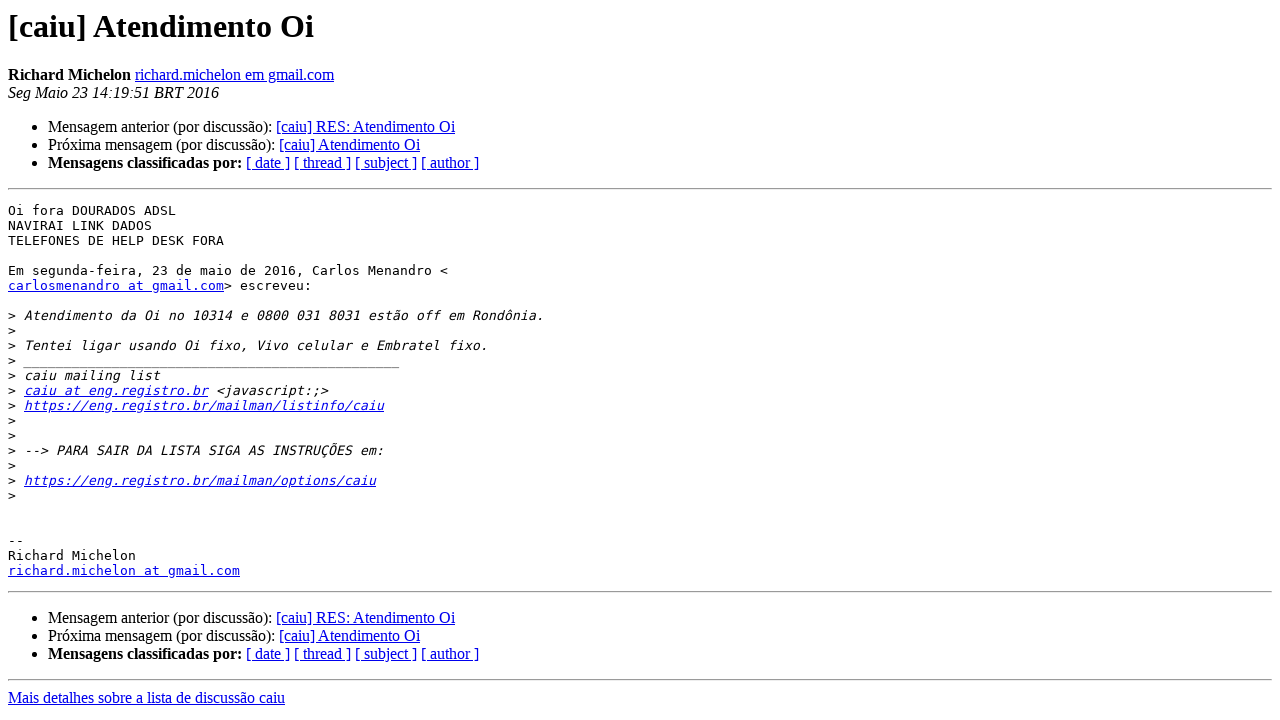

--- FILE ---
content_type: text/html
request_url: https://eng.registro.br/pipermail/caiu/2016-May/050542.html
body_size: 3301
content:
<!DOCTYPE HTML PUBLIC "-//W3C//DTD HTML 4.01 Transitional//EN">
<HTML>
 <HEAD>
   <TITLE> [caiu] Atendimento Oi
   </TITLE>
   <LINK REL="Index" HREF="index.html" >
   <LINK REL="made" HREF="mailto:caiu%40eng.registro.br?Subject=Re%3A%20%5Bcaiu%5D%20Atendimento%20Oi&In-Reply-To=%3CCADH5UBRb%2BtCGKFoH7M0XgYCzc9W6UjErdgJ3hLf8G5xQj4AH9A%40mail.gmail.com%3E">
   <META NAME="robots" CONTENT="index,nofollow">
   <style type="text/css">
       pre {
           white-space: pre-wrap;       /* css-2.1, curent FF, Opera, Safari */
           }
   </style>
   <META http-equiv="Content-Type" content="text/html; charset=iso-8859-1">
   <LINK REL="Previous"  HREF="050541.html">
   <LINK REL="Next"  HREF="050549.html">
 </HEAD>
 <BODY BGCOLOR="#ffffff">
   <H1>[caiu] Atendimento Oi</H1>
    <B>Richard Michelon</B> 
    <A HREF="mailto:caiu%40eng.registro.br?Subject=Re%3A%20%5Bcaiu%5D%20Atendimento%20Oi&In-Reply-To=%3CCADH5UBRb%2BtCGKFoH7M0XgYCzc9W6UjErdgJ3hLf8G5xQj4AH9A%40mail.gmail.com%3E"
       TITLE="[caiu] Atendimento Oi">richard.michelon em gmail.com
       </A><BR>
    <I>Seg Maio 23 14:19:51 BRT 2016</I>
    <P><UL>
        <LI>Mensagem anterior (por discussão): <A HREF="050541.html">[caiu] RES: Atendimento Oi
</A></li>
        <LI>Próxima mensagem (por discussão): <A HREF="050549.html">[caiu] Atendimento Oi
</A></li>
         <LI> <B>Mensagens classificadas por:</B> 
              <a href="date.html#50542">[ date ]</a>
              <a href="thread.html#50542">[ thread ]</a>
              <a href="subject.html#50542">[ subject ]</a>
              <a href="author.html#50542">[ author ]</a>
         </LI>
       </UL>
    <HR>  
<!--beginarticle-->
<PRE>Oi fora DOURADOS ADSL
NAVIRAI LINK DADOS
TELEFONES DE HELP DESK FORA

Em segunda-feira, 23 de maio de 2016, Carlos Menandro &lt;
<A HREF="https://eng.registro.br/mailman/listinfo/caiu">carlosmenandro at gmail.com</A>&gt; escreveu:

&gt;<i> Atendimento da Oi no 10314 e 0800 031 8031 estão off em Rondônia.
</I>&gt;<i>
</I>&gt;<i> Tentei ligar usando Oi fixo, Vivo celular e Embratel fixo.
</I>&gt;<i> _______________________________________________
</I>&gt;<i> caiu mailing list
</I>&gt;<i> <A HREF="https://eng.registro.br/mailman/listinfo/caiu">caiu at eng.registro.br</A> &lt;javascript:;&gt;
</I>&gt;<i> <A HREF="https://eng.registro.br/mailman/listinfo/caiu">https://eng.registro.br/mailman/listinfo/caiu</A>
</I>&gt;<i>
</I>&gt;<i>
</I>&gt;<i> --&gt; PARA SAIR DA LISTA SIGA AS INSTRUÇÕES em:
</I>&gt;<i>
</I>&gt;<i> <A HREF="https://eng.registro.br/mailman/options/caiu">https://eng.registro.br/mailman/options/caiu</A>
</I>&gt;<i>
</I>

-- 
Richard Michelon
<A HREF="https://eng.registro.br/mailman/listinfo/caiu">richard.michelon at gmail.com</A>
</PRE>












<!--endarticle-->
    <HR>
    <P><UL>
        <!--threads-->
	<LI>Mensagem anterior (por discussão): <A HREF="050541.html">[caiu] RES: Atendimento Oi
</A></li>
	<LI>Próxima mensagem (por discussão): <A HREF="050549.html">[caiu] Atendimento Oi
</A></li>
         <LI> <B>Mensagens classificadas por:</B> 
              <a href="date.html#50542">[ date ]</a>
              <a href="thread.html#50542">[ thread ]</a>
              <a href="subject.html#50542">[ subject ]</a>
              <a href="author.html#50542">[ author ]</a>
         </LI>
       </UL>

<hr>
<a href="https://eng.registro.br/mailman/listinfo/caiu">Mais detalhes sobre a lista de discuss&atilde;o caiu
</a><br>
</body></html>
